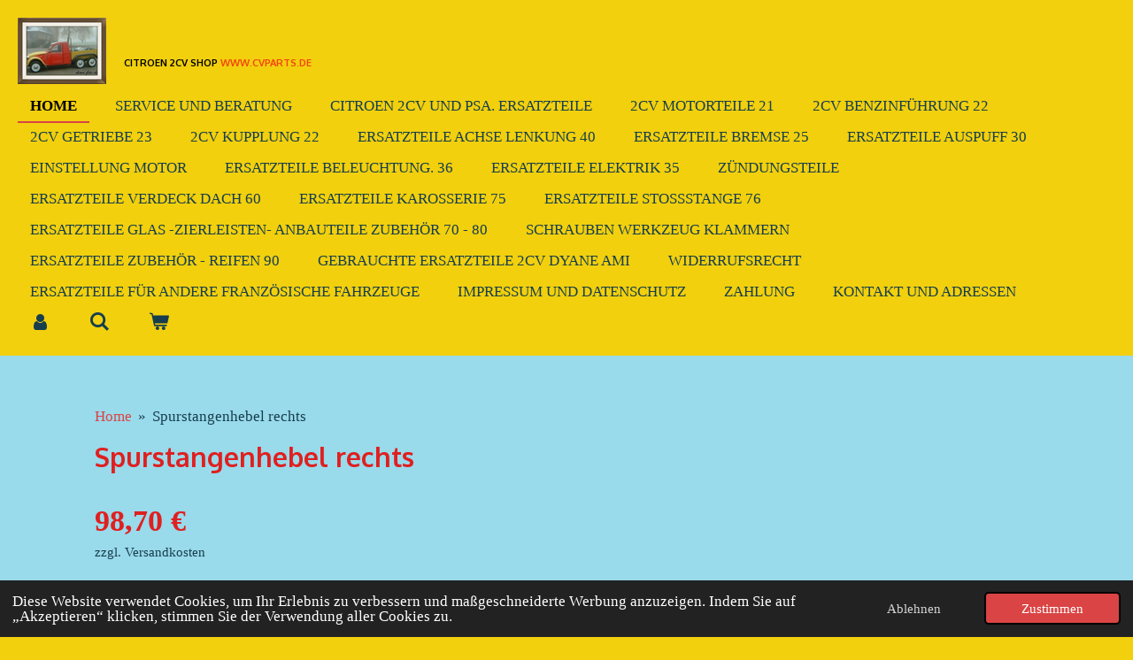

--- FILE ---
content_type: text/html; charset=UTF-8
request_url: https://www.cvparts.de/product/6162925/spurstangenhebel-rechts
body_size: 10873
content:
<!DOCTYPE html>
<html lang="de">
    <head>
        <meta http-equiv="Content-Type" content="text/html; charset=utf-8">
        <meta name="viewport" content="width=device-width, initial-scale=1.0, maximum-scale=5.0">
        <meta http-equiv="X-UA-Compatible" content="IE=edge">
        <link rel="canonical" href="https://www.cvparts.de/product/6162925/spurstangenhebel-rechts">
        <link rel="sitemap" type="application/xml" href="https://www.cvparts.de/sitemap.xml">
        <meta property="og:title" content="Spurstangenhebel rechts | 2cv Ersatzteile neu und gebraucht vom entendoktor">
        <meta property="og:url" content="https://www.cvparts.de/product/6162925/spurstangenhebel-rechts">
        <base href="https://www.cvparts.de/">
        <meta name="description" property="og:description" content="Spurstangenteil">
                <script nonce="e7f69edf98c0c91857b31d31b0051df6">
            
            window.JOUWWEB = window.JOUWWEB || {};
            window.JOUWWEB.application = window.JOUWWEB.application || {};
            window.JOUWWEB.application = {"backends":[{"domain":"jouwweb.nl","freeDomain":"jouwweb.site"},{"domain":"webador.com","freeDomain":"webadorsite.com"},{"domain":"webador.de","freeDomain":"webadorsite.com"},{"domain":"webador.fr","freeDomain":"webadorsite.com"},{"domain":"webador.es","freeDomain":"webadorsite.com"},{"domain":"webador.it","freeDomain":"webadorsite.com"},{"domain":"jouwweb.be","freeDomain":"jouwweb.site"},{"domain":"webador.ie","freeDomain":"webadorsite.com"},{"domain":"webador.co.uk","freeDomain":"webadorsite.com"},{"domain":"webador.at","freeDomain":"webadorsite.com"},{"domain":"webador.be","freeDomain":"webadorsite.com"},{"domain":"webador.ch","freeDomain":"webadorsite.com"},{"domain":"webador.ch","freeDomain":"webadorsite.com"},{"domain":"webador.mx","freeDomain":"webadorsite.com"},{"domain":"webador.com","freeDomain":"webadorsite.com"},{"domain":"webador.dk","freeDomain":"webadorsite.com"},{"domain":"webador.se","freeDomain":"webadorsite.com"},{"domain":"webador.no","freeDomain":"webadorsite.com"},{"domain":"webador.fi","freeDomain":"webadorsite.com"},{"domain":"webador.ca","freeDomain":"webadorsite.com"},{"domain":"webador.ca","freeDomain":"webadorsite.com"},{"domain":"webador.pl","freeDomain":"webadorsite.com"},{"domain":"webador.com.au","freeDomain":"webadorsite.com"},{"domain":"webador.nz","freeDomain":"webadorsite.com"}],"editorLocale":"de-DE","editorTimezone":"Europe\/Berlin","editorLanguage":"de","analytics4TrackingId":"G-E6PZPGE4QM","analyticsDimensions":[],"backendDomain":"www.webador.de","backendShortDomain":"webador.de","backendKey":"webador-de","freeWebsiteDomain":"webadorsite.com","noSsl":false,"build":{"reference":"dabeacf"},"linkHostnames":["www.jouwweb.nl","www.webador.com","www.webador.de","www.webador.fr","www.webador.es","www.webador.it","www.jouwweb.be","www.webador.ie","www.webador.co.uk","www.webador.at","www.webador.be","www.webador.ch","fr.webador.ch","www.webador.mx","es.webador.com","www.webador.dk","www.webador.se","www.webador.no","www.webador.fi","www.webador.ca","fr.webador.ca","www.webador.pl","www.webador.com.au","www.webador.nz"],"assetsUrl":"https:\/\/assets.jwwb.nl","loginUrl":"https:\/\/www.webador.de\/anmelden","publishUrl":"https:\/\/www.webador.de\/v2\/website\/2262506\/publish-proxy","adminUserOrIp":false,"pricing":{"plans":{"lite":{"amount":"700","currency":"EUR"},"pro":{"amount":"1200","currency":"EUR"},"business":{"amount":"2400","currency":"EUR"}},"yearlyDiscount":{"price":{"amount":"4800","currency":"EUR"},"ratio":0.17,"percent":"17\u00a0%","discountPrice":{"amount":"4800","currency":"EUR"},"termPricePerMonth":{"amount":"2400","currency":"EUR"},"termPricePerYear":{"amount":"24000","currency":"EUR"}}},"hcUrl":{"add-product-variants":"https:\/\/help.webador.com\/hc\/de\/articles\/29426751649809","basic-vs-advanced-shipping":"https:\/\/help.webador.com\/hc\/de\/articles\/29426731685777","html-in-head":"https:\/\/help.webador.com\/hc\/de\/articles\/29426689990033","link-domain-name":"https:\/\/help.webador.com\/hc\/de\/articles\/29426688803345","optimize-for-mobile":"https:\/\/help.webador.com\/hc\/de\/articles\/29426707033617","seo":"https:\/\/help.webador.com\/hc\/de\/categories\/29387178511377","transfer-domain-name":"https:\/\/help.webador.com\/hc\/de\/articles\/29426715688209","website-not-secure":"https:\/\/help.webador.com\/hc\/de\/articles\/29426706659729"}};
            window.JOUWWEB.brand = {"type":"webador","name":"Webador","domain":"Webador.de","supportEmail":"support@webador.de"};
                    
                window.JOUWWEB = window.JOUWWEB || {};
                window.JOUWWEB.websiteRendering = {"locale":"de-DE","timezone":"Europe\/Berlin","routes":{"api\/upload\/product-field":"\/_api\/upload\/product-field","checkout\/cart":"\/cart","payment":"\/complete-order\/:publicOrderId","payment\/forward":"\/complete-order\/:publicOrderId\/forward","public-order":"\/order\/:publicOrderId","checkout\/authorize":"\/cart\/authorize\/:gateway","wishlist":"\/wishlist"}};
                                                    window.JOUWWEB.website = {"id":2262506,"locale":"de-DE","enabled":true,"title":"2cv Ersatzteile neu und gebraucht vom entendoktor","hasTitle":true,"roleOfLoggedInUser":null,"ownerLocale":"de-DE","plan":"business","freeWebsiteDomain":"webadorsite.com","backendKey":"webador-de","currency":"EUR","defaultLocale":"de-DE","url":"https:\/\/www.cvparts.de\/","homepageSegmentId":8762978,"category":"webshop","isOffline":false,"isPublished":true,"locales":["de-DE"],"allowed":{"ads":false,"credits":true,"externalLinks":true,"slideshow":true,"customDefaultSlideshow":true,"hostedAlbums":true,"moderators":true,"mailboxQuota":10,"statisticsVisitors":true,"statisticsDetailed":true,"statisticsMonths":-1,"favicon":true,"password":true,"freeDomains":0,"freeMailAccounts":1,"canUseLanguages":false,"fileUpload":true,"legacyFontSize":false,"webshop":true,"products":-1,"imageText":false,"search":true,"audioUpload":true,"videoUpload":5000,"allowDangerousForms":false,"allowHtmlCode":true,"mobileBar":true,"sidebar":true,"poll":false,"allowCustomForms":true,"allowBusinessListing":true,"allowCustomAnalytics":true,"allowAccountingLink":true,"digitalProducts":true,"sitemapElement":false},"mobileBar":{"enabled":true,"theme":"light","email":{"active":true,"value":"info@dimei.de"},"location":{"active":true,"value":"am M\u00fchlenhaus 13, W\u00fcrselen"},"phone":{"active":true,"value":"+4924056803699"},"whatsapp":{"active":false},"social":{"active":false,"network":"facebook"}},"webshop":{"enabled":true,"currency":"EUR","taxEnabled":true,"taxInclusive":true,"vatDisclaimerVisible":false,"orderNotice":null,"orderConfirmation":"<p>Vielen Dank f&uuml;r die Bestellung.<\/p>\r\n<p>sollte sich etwas &auml;ndern , informieren Sie uns.<\/p>\r\n<p>Sie bekommen eine Bestellbest&auml;tigung.&nbsp; &nbsp;Danke&nbsp;<\/p>","freeShipping":false,"freeShippingAmount":"150.00","shippingDisclaimerVisible":true,"pickupAllowed":true,"couponAllowed":true,"detailsPageAvailable":true,"socialMediaVisible":false,"termsPage":8763121,"termsPageUrl":"\/impressum-und-datenschutz","extraTerms":null,"pricingVisible":true,"orderButtonVisible":true,"shippingAdvanced":true,"shippingAdvancedBackEnd":true,"soldOutVisible":true,"backInStockNotificationEnabled":false,"canAddProducts":true,"nextOrderNumber":569,"allowedServicePoints":[],"sendcloudConfigured":false,"sendcloudFallbackPublicKey":"a3d50033a59b4a598f1d7ce7e72aafdf","taxExemptionAllowed":true,"invoiceComment":null,"emptyCartVisible":true,"minimumOrderPrice":null,"productNumbersEnabled":true,"wishlistEnabled":true,"hideTaxOnCart":false},"isTreatedAsWebshop":true};                            window.JOUWWEB.cart = {"products":[],"coupon":null,"shippingCountryCode":null,"shippingChoice":null,"breakdown":[]};                            window.JOUWWEB.scripts = ["website-rendering\/webshop"];                        window.parent.JOUWWEB.colorPalette = window.JOUWWEB.colorPalette;
        </script>
                <title>Spurstangenhebel rechts | 2cv Ersatzteile neu und gebraucht vom entendoktor</title>
                                            <link href="https://primary.jwwb.nl/public/n/e/h/temp-cbmwtqaublreggkloypd/touch-icon-iphone.png?bust=1727952825" rel="apple-touch-icon" sizes="60x60">                                                <link href="https://primary.jwwb.nl/public/n/e/h/temp-cbmwtqaublreggkloypd/touch-icon-ipad.png?bust=1727952825" rel="apple-touch-icon" sizes="76x76">                                                <link href="https://primary.jwwb.nl/public/n/e/h/temp-cbmwtqaublreggkloypd/touch-icon-iphone-retina.png?bust=1727952825" rel="apple-touch-icon" sizes="120x120">                                                <link href="https://primary.jwwb.nl/public/n/e/h/temp-cbmwtqaublreggkloypd/touch-icon-ipad-retina.png?bust=1727952825" rel="apple-touch-icon" sizes="152x152">                                                <link href="https://primary.jwwb.nl/public/n/e/h/temp-cbmwtqaublreggkloypd/favicon.png?bust=1727952825" rel="shortcut icon">                                                <link href="https://primary.jwwb.nl/public/n/e/h/temp-cbmwtqaublreggkloypd/favicon.png?bust=1727952825" rel="icon">                                                        <meta name="twitter:card" content="summary">
                                                    <script src="https://www.google.com/recaptcha/enterprise.js?hl=de&amp;render=explicit" nonce="e7f69edf98c0c91857b31d31b0051df6" data-turbo-track="reload"></script>
<script src="https://plausible.io/js/script.manual.js" nonce="e7f69edf98c0c91857b31d31b0051df6" data-turbo-track="reload" defer data-domain="shard6.jouwweb.nl"></script>
<link rel="stylesheet" type="text/css" href="https://gfonts.jwwb.nl/css?display=fallback&amp;family=Oxygen%3A400%2C700%2C400italic%2C700italic" nonce="e7f69edf98c0c91857b31d31b0051df6" data-turbo-track="dynamic">
<script src="https://assets.jwwb.nl/assets/build/website-rendering/de-DE.js?bust=bebfc15ff0c7ef191570" nonce="e7f69edf98c0c91857b31d31b0051df6" data-turbo-track="reload" defer></script>
<script src="https://assets.jwwb.nl/assets/website-rendering/runtime.cee983c75391f900fb05.js?bust=4ce5de21b577bc4120dd" nonce="e7f69edf98c0c91857b31d31b0051df6" data-turbo-track="reload" defer></script>
<script src="https://assets.jwwb.nl/assets/website-rendering/812.881ee67943804724d5af.js?bust=78ab7ad7d6392c42d317" nonce="e7f69edf98c0c91857b31d31b0051df6" data-turbo-track="reload" defer></script>
<script src="https://assets.jwwb.nl/assets/website-rendering/main.5cc2a9179e0462270809.js?bust=47fa63093185ee0400ae" nonce="e7f69edf98c0c91857b31d31b0051df6" data-turbo-track="reload" defer></script>
<link rel="preload" href="https://assets.jwwb.nl/assets/website-rendering/styles.c611799110a447e67981.css?bust=226f06dc4f39cd5a64cc" as="style">
<link rel="preload" href="https://assets.jwwb.nl/assets/website-rendering/fonts/icons-website-rendering/font/website-rendering.woff2?bust=bd2797014f9452dadc8e" as="font" crossorigin>
<link rel="preconnect" href="https://gfonts.jwwb.nl">
<link rel="stylesheet" type="text/css" href="https://assets.jwwb.nl/assets/website-rendering/styles.c611799110a447e67981.css?bust=226f06dc4f39cd5a64cc" nonce="e7f69edf98c0c91857b31d31b0051df6" data-turbo-track="dynamic">
<link rel="preconnect" href="https://assets.jwwb.nl">
<link rel="stylesheet" type="text/css" href="https://primary.jwwb.nl/public/n/e/h/temp-cbmwtqaublreggkloypd/style.css?bust=1768824055" nonce="e7f69edf98c0c91857b31d31b0051df6" data-turbo-track="dynamic">    </head>
    <body
        id="top"
        class="jw-is-no-slideshow jw-header-is-image-text jw-is-segment-product jw-is-frontend jw-is-no-sidebar jw-is-no-messagebar jw-is-no-touch-device jw-is-no-mobile"
                                    data-jouwweb-page="6162925"
                                                data-jouwweb-segment-id="6162925"
                                                data-jouwweb-segment-type="product"
                                                data-template-threshold="960"
                                                data-template-name="business-banner&#x7C;business-shop"
                            itemscope
        itemtype="https://schema.org/Product"
    >
                                    <meta itemprop="url" content="https://www.cvparts.de/product/6162925/spurstangenhebel-rechts">
        <a href="#main-content" class="jw-skip-link">
            Zum Hauptinhalt springen        </a>
        <div class="jw-background"></div>
        <div class="jw-body">
            <div class="jw-mobile-menu jw-mobile-is-text js-mobile-menu">
            <button
            type="button"
            class="jw-mobile-menu__button jw-mobile-toggle"
            aria-label="Menü anzeigen"
        >
            <span class="jw-icon-burger"></span>
        </button>
        <div class="jw-mobile-header jw-mobile-header--image-text">
        <a            class="jw-mobile-header-content"
                            href="/"
                        >
                            <img class="jw-mobile-logo jw-mobile-logo--square" src="https://primary.jwwb.nl/public/n/e/h/temp-cbmwtqaublreggkloypd/877xze/image-10.png?enable-io=true&amp;enable=upscale&amp;height=70" srcset="https://primary.jwwb.nl/public/n/e/h/temp-cbmwtqaublreggkloypd/877xze/image-10.png?enable-io=true&amp;enable=upscale&amp;height=70 1x, https://primary.jwwb.nl/public/n/e/h/temp-cbmwtqaublreggkloypd/877xze/image-10.png?enable-io=true&amp;enable=upscale&amp;height=140&amp;quality=70 2x" alt="2cv Ersatzteile neu und gebraucht vom entendoktor" title="2cv Ersatzteile neu und gebraucht vom entendoktor">                                        <div class="jw-mobile-text">
                    <span style="display: inline-block; font-size: 30px;"><span style="display: inline-block; font-size: 30px;"> <span style="display: inline-block; font-size: 16px;"><span style="display: inline-block; font-size: 16px;"> <span style="font-size: 70%;">Citroen 2cv Shop </span><span style="font-size: 70%; color: #3e2f9d;"><span style="color: #f34411;"> www.cvparts.de </span></span> </span></span> </span></span>                </div>
                    </a>
    </div>

        <a
        href="/cart"
        class="jw-mobile-menu__button jw-mobile-header-cart"
        aria-label="Warenkorb ansehen"
    >
        <span class="jw-icon-badge-wrapper">
            <span class="website-rendering-icon-basket" aria-hidden="true"></span>
            <span class="jw-icon-badge hidden" aria-hidden="true"></span>
        </span>
    </a>
    
    </div>
    <div class="jw-mobile-menu-search jw-mobile-menu-search--hidden">
        <form
            action="/search"
            method="get"
            class="jw-mobile-menu-search__box"
        >
            <input
                type="text"
                name="q"
                value=""
                placeholder="Suche..."
                class="jw-mobile-menu-search__input"
                aria-label="Suche"
            >
            <button type="submit" class="jw-btn jw-btn--style-flat jw-mobile-menu-search__button" aria-label="Suche">
                <span class="website-rendering-icon-search" aria-hidden="true"></span>
            </button>
            <button type="button" class="jw-btn jw-btn--style-flat jw-mobile-menu-search__button js-cancel-search" aria-label="Suche abbrechen">
                <span class="website-rendering-icon-cancel" aria-hidden="true"></span>
            </button>
        </form>
    </div>
            <script nonce="e7f69edf98c0c91857b31d31b0051df6">
    JOUWWEB.templateConfig = {
        header: {
            mobileSelector: '.jw-mobile-menu',
            updatePusher: function (headerHeight, state) {
                $('.jw-menu-clone').css('top', headerHeight);
            },
        },
    };
</script>
<header class="header-wrap js-topbar-content-container">
    <div class="header">
        <div class="jw-header-logo">
            <div
    id="jw-header-image-container"
    class="jw-header jw-header-image jw-header-image-toggle"
    style="flex-basis: 100px; max-width: 100px; flex-shrink: 1;"
>
            <a href="/">
        <img id="jw-header-image" data-image-id="72212038" srcset="https://primary.jwwb.nl/public/n/e/h/temp-cbmwtqaublreggkloypd/877xze/image-10.png?enable-io=true&amp;width=100 100w, https://primary.jwwb.nl/public/n/e/h/temp-cbmwtqaublreggkloypd/877xze/image-10.png?enable-io=true&amp;width=200 200w" class="jw-header-image" title="2cv Ersatzteile neu und gebraucht vom entendoktor" style="max-height: 80px;" sizes="100px" width="100" height="75" intrinsicsize="100.00 x 75.00" alt="2cv Ersatzteile neu und gebraucht vom entendoktor">                </a>
    </div>
        <div
    class="jw-header jw-header-title-container jw-header-text jw-header-text-toggle"
    data-stylable="true"
>
    <a        id="jw-header-title"
        class="jw-header-title"
                    href="/"
            >
        <span style="display: inline-block; font-size: 30px;"><span style="display: inline-block; font-size: 30px;"> <span style="display: inline-block; font-size: 16px;"><span style="display: inline-block; font-size: 16px;"> <span style="font-size: 70%;">Citroen 2cv Shop </span><span style="font-size: 70%; color: #3e2f9d;"><span style="color: #f34411;"> www.cvparts.de </span></span> </span></span> </span></span>    </a>
</div>
</div>
    </div>
    <nav class="menu jw-menu-copy">
        <ul
    id="jw-menu"
    class="jw-menu jw-menu-horizontal"
            >
            <li
    class="jw-menu-item jw-menu-is-active"
>
        <a        class="jw-menu-link js-active-menu-item"
        href="/"                                            data-page-link-id="8762978"
                            >
                <span class="">
            Home        </span>
            </a>
                </li>
            <li
    class="jw-menu-item"
>
        <a        class="jw-menu-link"
        href="/service-und-beratung"                                            data-page-link-id="29019998"
                            >
                <span class="">
            Service und Beratung        </span>
            </a>
                </li>
            <li
    class="jw-menu-item"
>
        <a        class="jw-menu-link"
        href="/citroen-2cv-und-psa-ersatzteile"                                            data-page-link-id="8763054"
                            >
                <span class="">
            Citroen 2cv und PSA.  Ersatzteile        </span>
            </a>
                </li>
            <li
    class="jw-menu-item"
>
        <a        class="jw-menu-link"
        href="/2cv-motorteile-21"                                            data-page-link-id="8763078"
                            >
                <span class="">
            2cv Motorteile 21        </span>
            </a>
                </li>
            <li
    class="jw-menu-item"
>
        <a        class="jw-menu-link"
        href="/2cv-benzinfuehrung-22"                                            data-page-link-id="8783691"
                            >
                <span class="">
            2cv  Benzinführung 22        </span>
            </a>
                </li>
            <li
    class="jw-menu-item"
>
        <a        class="jw-menu-link"
        href="/2cv-getriebe-23"                                            data-page-link-id="8763088"
                            >
                <span class="">
            2cv Getriebe 23        </span>
            </a>
                </li>
            <li
    class="jw-menu-item"
>
        <a        class="jw-menu-link"
        href="/2cv-kupplung-22"                                            data-page-link-id="28516043"
                            >
                <span class="">
            2cv Kupplung 22        </span>
            </a>
                </li>
            <li
    class="jw-menu-item"
>
        <a        class="jw-menu-link"
        href="/ersatzteile-achse-lenkung-40"                                            data-page-link-id="8763083"
                            >
                <span class="">
            Ersatzteile  Achse Lenkung 40        </span>
            </a>
                </li>
            <li
    class="jw-menu-item"
>
        <a        class="jw-menu-link"
        href="/ersatzteile-bremse-25"                                            data-page-link-id="8763081"
                            >
                <span class="">
            Ersatzteile Bremse 25        </span>
            </a>
                </li>
            <li
    class="jw-menu-item"
>
        <a        class="jw-menu-link"
        href="/ersatzteile-auspuff-30"                                            data-page-link-id="8765595"
                            >
                <span class="">
            Ersatzteile AUSPUFF 30        </span>
            </a>
                </li>
            <li
    class="jw-menu-item"
>
        <a        class="jw-menu-link"
        href="/einstellung-motor"                                            data-page-link-id="8763074"
                            >
                <span class="">
            Einstellung Motor        </span>
            </a>
                </li>
            <li
    class="jw-menu-item"
>
        <a        class="jw-menu-link"
        href="/ersatzteile-beleuchtung-36"                                            data-page-link-id="19147319"
                            >
                <span class="">
            Ersatzteile Beleuchtung. 36        </span>
            </a>
                </li>
            <li
    class="jw-menu-item"
>
        <a        class="jw-menu-link"
        href="/ersatzteile-elektrik-35"                                            data-page-link-id="8763095"
                            >
                <span class="">
            Ersatzteile  Elektrik 35        </span>
            </a>
                </li>
            <li
    class="jw-menu-item"
>
        <a        class="jw-menu-link"
        href="/zuendungsteile"                                            data-page-link-id="27363002"
                            >
                <span class="">
            Zündungsteile        </span>
            </a>
                </li>
            <li
    class="jw-menu-item"
>
        <a        class="jw-menu-link"
        href="/ersatzteile-verdeck-dach-60"                                            data-page-link-id="23535779"
                            >
                <span class="">
            Ersatzteile Verdeck Dach   60        </span>
            </a>
                </li>
            <li
    class="jw-menu-item"
>
        <a        class="jw-menu-link"
        href="/ersatzteile-karosserie-75"                                            data-page-link-id="8763085"
                            >
                <span class="">
            Ersatzteile Karosserie 75        </span>
            </a>
                </li>
            <li
    class="jw-menu-item"
>
        <a        class="jw-menu-link"
        href="/ersatzteile-stossstange-76"                                            data-page-link-id="23552201"
                            >
                <span class="">
            Ersatzteile Stoßstange 76        </span>
            </a>
                </li>
            <li
    class="jw-menu-item"
>
        <a        class="jw-menu-link"
        href="/ersatzteile-glas-zierleisten-anbauteile-zubehoer-70-80"                                            data-page-link-id="8763089"
                            >
                <span class="">
            Ersatzteile  Glas -Zierleisten- Anbauteile Zubehör 70 - 80        </span>
            </a>
                </li>
            <li
    class="jw-menu-item"
>
        <a        class="jw-menu-link"
        href="/schrauben-werkzeug-klammern"                                            data-page-link-id="8763092"
                            >
                <span class="">
            Schrauben Werkzeug Klammern        </span>
            </a>
                </li>
            <li
    class="jw-menu-item"
>
        <a        class="jw-menu-link"
        href="/ersatzteile-zubehoer-reifen-90"                                            data-page-link-id="8763091"
                            >
                <span class="">
            Ersatzteile Zubehör - Reifen  90        </span>
            </a>
                </li>
            <li
    class="jw-menu-item"
>
        <a        class="jw-menu-link"
        href="/gebrauchte-ersatzteile-2cv-dyane-ami"                                            data-page-link-id="8763690"
                            >
                <span class="">
            Gebrauchte  Ersatzteile 2cv Dyane Ami        </span>
            </a>
                </li>
            <li
    class="jw-menu-item"
>
        <a        class="jw-menu-link"
        href="/widerrufsrecht"                                            data-page-link-id="8793469"
                            >
                <span class="">
            Widerrufsrecht        </span>
            </a>
                </li>
            <li
    class="jw-menu-item"
>
        <a        class="jw-menu-link"
        href="/ersatzteile-fuer-andere-franzoesische-fahrzeuge"                                            data-page-link-id="8763184"
                            >
                <span class="">
            Ersatzteile für andere französische  Fahrzeuge        </span>
            </a>
                </li>
            <li
    class="jw-menu-item"
>
        <a        class="jw-menu-link"
        href="/impressum-und-datenschutz"                                            data-page-link-id="8763121"
                            >
                <span class="">
            Impressum und Datenschutz        </span>
            </a>
                </li>
            <li
    class="jw-menu-item"
>
        <a        class="jw-menu-link"
        href="/zahlung"                                            data-page-link-id="8829105"
                            >
                <span class="">
            Zahlung        </span>
            </a>
                </li>
            <li
    class="jw-menu-item"
>
        <a        class="jw-menu-link"
        href="/kontakt-und-adressen"                                            data-page-link-id="8763153"
                            >
                <span class="">
            Kontakt und Adressen        </span>
            </a>
                </li>
            <li
    class="jw-menu-item"
>
        <a        class="jw-menu-link jw-menu-link--icon"
        href="/account"                                                            title="Konto"
            >
                                <span class="website-rendering-icon-user"></span>
                            <span class="hidden-desktop-horizontal-menu">
            Konto        </span>
            </a>
                </li>
            <li
    class="jw-menu-item jw-menu-search-item"
>
        <button        class="jw-menu-link jw-menu-link--icon jw-text-button"
                                                                    title="Suche"
            >
                                <span class="website-rendering-icon-search"></span>
                            <span class="hidden-desktop-horizontal-menu">
            Suche        </span>
            </button>
                
            <div class="jw-popover-container jw-popover-container--inline is-hidden">
                <div class="jw-popover-backdrop"></div>
                <div class="jw-popover">
                    <div class="jw-popover__arrow"></div>
                    <div class="jw-popover__content jw-section-white">
                        <form  class="jw-search" action="/search" method="get">
                            
                            <input class="jw-search__input" type="text" name="q" value="" placeholder="Suche..." aria-label="Suche" >
                            <button class="jw-search__submit" type="submit" aria-label="Suche">
                                <span class="website-rendering-icon-search" aria-hidden="true"></span>
                            </button>
                        </form>
                    </div>
                </div>
            </div>
                        </li>
            <li
    class="jw-menu-item jw-menu-wishlist-item js-menu-wishlist-item jw-menu-wishlist-item--hidden"
>
        <a        class="jw-menu-link jw-menu-link--icon"
        href="/wishlist"                                                            title="Wunschliste"
            >
                                    <span class="jw-icon-badge-wrapper">
                        <span class="website-rendering-icon-heart"></span>
                                            <span class="jw-icon-badge hidden">
                    0                </span>
                            <span class="hidden-desktop-horizontal-menu">
            Wunschliste        </span>
            </a>
                </li>
            <li
    class="jw-menu-item js-menu-cart-item "
>
        <a        class="jw-menu-link jw-menu-link--icon"
        href="/cart"                                                            title="Warenkorb"
            >
                                    <span class="jw-icon-badge-wrapper">
                        <span class="website-rendering-icon-basket"></span>
                                            <span class="jw-icon-badge hidden">
                    0                </span>
                            <span class="hidden-desktop-horizontal-menu">
            Warenkorb        </span>
            </a>
                </li>
    
    </ul>

    <script nonce="e7f69edf98c0c91857b31d31b0051df6" id="jw-mobile-menu-template" type="text/template">
        <ul id="jw-menu" class="jw-menu jw-menu-horizontal jw-menu-spacing--mobile-bar">
                            <li
    class="jw-menu-item jw-menu-search-item"
>
                
                 <li class="jw-menu-item jw-mobile-menu-search-item">
                    <form class="jw-search" action="/search" method="get">
                        <input class="jw-search__input" type="text" name="q" value="" placeholder="Suche..." aria-label="Suche">
                        <button class="jw-search__submit" type="submit" aria-label="Suche">
                            <span class="website-rendering-icon-search" aria-hidden="true"></span>
                        </button>
                    </form>
                </li>
                        </li>
                            <li
    class="jw-menu-item jw-menu-is-active"
>
        <a        class="jw-menu-link js-active-menu-item"
        href="/"                                            data-page-link-id="8762978"
                            >
                <span class="">
            Home        </span>
            </a>
                </li>
                            <li
    class="jw-menu-item"
>
        <a        class="jw-menu-link"
        href="/service-und-beratung"                                            data-page-link-id="29019998"
                            >
                <span class="">
            Service und Beratung        </span>
            </a>
                </li>
                            <li
    class="jw-menu-item"
>
        <a        class="jw-menu-link"
        href="/citroen-2cv-und-psa-ersatzteile"                                            data-page-link-id="8763054"
                            >
                <span class="">
            Citroen 2cv und PSA.  Ersatzteile        </span>
            </a>
                </li>
                            <li
    class="jw-menu-item"
>
        <a        class="jw-menu-link"
        href="/2cv-motorteile-21"                                            data-page-link-id="8763078"
                            >
                <span class="">
            2cv Motorteile 21        </span>
            </a>
                </li>
                            <li
    class="jw-menu-item"
>
        <a        class="jw-menu-link"
        href="/2cv-benzinfuehrung-22"                                            data-page-link-id="8783691"
                            >
                <span class="">
            2cv  Benzinführung 22        </span>
            </a>
                </li>
                            <li
    class="jw-menu-item"
>
        <a        class="jw-menu-link"
        href="/2cv-getriebe-23"                                            data-page-link-id="8763088"
                            >
                <span class="">
            2cv Getriebe 23        </span>
            </a>
                </li>
                            <li
    class="jw-menu-item"
>
        <a        class="jw-menu-link"
        href="/2cv-kupplung-22"                                            data-page-link-id="28516043"
                            >
                <span class="">
            2cv Kupplung 22        </span>
            </a>
                </li>
                            <li
    class="jw-menu-item"
>
        <a        class="jw-menu-link"
        href="/ersatzteile-achse-lenkung-40"                                            data-page-link-id="8763083"
                            >
                <span class="">
            Ersatzteile  Achse Lenkung 40        </span>
            </a>
                </li>
                            <li
    class="jw-menu-item"
>
        <a        class="jw-menu-link"
        href="/ersatzteile-bremse-25"                                            data-page-link-id="8763081"
                            >
                <span class="">
            Ersatzteile Bremse 25        </span>
            </a>
                </li>
                            <li
    class="jw-menu-item"
>
        <a        class="jw-menu-link"
        href="/ersatzteile-auspuff-30"                                            data-page-link-id="8765595"
                            >
                <span class="">
            Ersatzteile AUSPUFF 30        </span>
            </a>
                </li>
                            <li
    class="jw-menu-item"
>
        <a        class="jw-menu-link"
        href="/einstellung-motor"                                            data-page-link-id="8763074"
                            >
                <span class="">
            Einstellung Motor        </span>
            </a>
                </li>
                            <li
    class="jw-menu-item"
>
        <a        class="jw-menu-link"
        href="/ersatzteile-beleuchtung-36"                                            data-page-link-id="19147319"
                            >
                <span class="">
            Ersatzteile Beleuchtung. 36        </span>
            </a>
                </li>
                            <li
    class="jw-menu-item"
>
        <a        class="jw-menu-link"
        href="/ersatzteile-elektrik-35"                                            data-page-link-id="8763095"
                            >
                <span class="">
            Ersatzteile  Elektrik 35        </span>
            </a>
                </li>
                            <li
    class="jw-menu-item"
>
        <a        class="jw-menu-link"
        href="/zuendungsteile"                                            data-page-link-id="27363002"
                            >
                <span class="">
            Zündungsteile        </span>
            </a>
                </li>
                            <li
    class="jw-menu-item"
>
        <a        class="jw-menu-link"
        href="/ersatzteile-verdeck-dach-60"                                            data-page-link-id="23535779"
                            >
                <span class="">
            Ersatzteile Verdeck Dach   60        </span>
            </a>
                </li>
                            <li
    class="jw-menu-item"
>
        <a        class="jw-menu-link"
        href="/ersatzteile-karosserie-75"                                            data-page-link-id="8763085"
                            >
                <span class="">
            Ersatzteile Karosserie 75        </span>
            </a>
                </li>
                            <li
    class="jw-menu-item"
>
        <a        class="jw-menu-link"
        href="/ersatzteile-stossstange-76"                                            data-page-link-id="23552201"
                            >
                <span class="">
            Ersatzteile Stoßstange 76        </span>
            </a>
                </li>
                            <li
    class="jw-menu-item"
>
        <a        class="jw-menu-link"
        href="/ersatzteile-glas-zierleisten-anbauteile-zubehoer-70-80"                                            data-page-link-id="8763089"
                            >
                <span class="">
            Ersatzteile  Glas -Zierleisten- Anbauteile Zubehör 70 - 80        </span>
            </a>
                </li>
                            <li
    class="jw-menu-item"
>
        <a        class="jw-menu-link"
        href="/schrauben-werkzeug-klammern"                                            data-page-link-id="8763092"
                            >
                <span class="">
            Schrauben Werkzeug Klammern        </span>
            </a>
                </li>
                            <li
    class="jw-menu-item"
>
        <a        class="jw-menu-link"
        href="/ersatzteile-zubehoer-reifen-90"                                            data-page-link-id="8763091"
                            >
                <span class="">
            Ersatzteile Zubehör - Reifen  90        </span>
            </a>
                </li>
                            <li
    class="jw-menu-item"
>
        <a        class="jw-menu-link"
        href="/gebrauchte-ersatzteile-2cv-dyane-ami"                                            data-page-link-id="8763690"
                            >
                <span class="">
            Gebrauchte  Ersatzteile 2cv Dyane Ami        </span>
            </a>
                </li>
                            <li
    class="jw-menu-item"
>
        <a        class="jw-menu-link"
        href="/widerrufsrecht"                                            data-page-link-id="8793469"
                            >
                <span class="">
            Widerrufsrecht        </span>
            </a>
                </li>
                            <li
    class="jw-menu-item"
>
        <a        class="jw-menu-link"
        href="/ersatzteile-fuer-andere-franzoesische-fahrzeuge"                                            data-page-link-id="8763184"
                            >
                <span class="">
            Ersatzteile für andere französische  Fahrzeuge        </span>
            </a>
                </li>
                            <li
    class="jw-menu-item"
>
        <a        class="jw-menu-link"
        href="/impressum-und-datenschutz"                                            data-page-link-id="8763121"
                            >
                <span class="">
            Impressum und Datenschutz        </span>
            </a>
                </li>
                            <li
    class="jw-menu-item"
>
        <a        class="jw-menu-link"
        href="/zahlung"                                            data-page-link-id="8829105"
                            >
                <span class="">
            Zahlung        </span>
            </a>
                </li>
                            <li
    class="jw-menu-item"
>
        <a        class="jw-menu-link"
        href="/kontakt-und-adressen"                                            data-page-link-id="8763153"
                            >
                <span class="">
            Kontakt und Adressen        </span>
            </a>
                </li>
                            <li
    class="jw-menu-item"
>
        <a        class="jw-menu-link jw-menu-link--icon"
        href="/account"                                                            title="Konto"
            >
                                <span class="website-rendering-icon-user"></span>
                            <span class="hidden-desktop-horizontal-menu">
            Konto        </span>
            </a>
                </li>
                            <li
    class="jw-menu-item jw-menu-wishlist-item js-menu-wishlist-item jw-menu-wishlist-item--hidden"
>
        <a        class="jw-menu-link jw-menu-link--icon"
        href="/wishlist"                                                            title="Wunschliste"
            >
                                    <span class="jw-icon-badge-wrapper">
                        <span class="website-rendering-icon-heart"></span>
                                            <span class="jw-icon-badge hidden">
                    0                </span>
                            <span class="hidden-desktop-horizontal-menu">
            Wunschliste        </span>
            </a>
                </li>
            
                    </ul>
    </script>
    </nav>
</header>
<div class="main-content">
    
<main id="main-content" class="block-content">
    <div data-section-name="content" class="jw-section jw-section-content jw-responsive">
        <div class="jw-strip jw-strip--default jw-strip--style-color jw-strip--primary jw-strip--color-default jw-strip--padding-start"><div class="jw-strip__content-container"><div class="jw-strip__content jw-responsive">    
                        <nav class="jw-breadcrumbs" aria-label="Navigationspfad"><ol><li><a href="/" class="jw-breadcrumbs__link">Home</a></li><li><span class="jw-breadcrumbs__separator" aria-hidden="true">&raquo;</span><a href="/product/6162925/spurstangenhebel-rechts" class="jw-breadcrumbs__link jw-breadcrumbs__link--current" aria-current="page">Spurstangenhebel rechts</a></li></ol></nav>    <div
        class="product-page js-product-container product-page--no-images"
        data-webshop-product="&#x7B;&quot;id&quot;&#x3A;6162925,&quot;title&quot;&#x3A;&quot;Spurstangenhebel&#x20;rechts&quot;,&quot;url&quot;&#x3A;&quot;&#x5C;&#x2F;product&#x5C;&#x2F;6162925&#x5C;&#x2F;spurstangenhebel-rechts&quot;,&quot;variants&quot;&#x3A;&#x5B;&#x7B;&quot;id&quot;&#x3A;20927691,&quot;stock&quot;&#x3A;1,&quot;limited&quot;&#x3A;true,&quot;propertyValueIds&quot;&#x3A;&#x5B;&#x5D;,&quot;productNumber&quot;&#x3A;&quot;140182&quot;&#x7D;&#x5D;&#x7D;"
        data-is-detail-view="1"
    >
                <div class="product-page__top">
            <h1 class="product-page__heading" itemprop="name">
                Spurstangenhebel rechts            </h1>
                                        <meta itemprop="productID" content="140182">
                    </div>
                <div class="product-page__container">
            <div itemprop="offers" itemscope itemtype="https://schema.org/Offer">
                                <meta itemprop="availability" content="https://schema.org/InStock">
                                                        <meta itemprop="price" content="98.70">
                    <meta itemprop="priceCurrency" content="EUR">
                    <div class="product-page__price-container">
                        <div class="product__price js-product-container__price">
                            <span class="product__price__price">98,70 €</span>
    <div class="product__price-disclaimer">
                                                zzgl. Versandkosten                        </div>
                        </div>
                        <div class="product__free-shipping-motivator js-product-container__free-shipping-motivator"></div>
                    </div>
                                            <meta itemprop="sku" content="140182">
                        <meta itemprop="gtin" content="140182">
                                                </div>
                                    <div class="product-page__button-container">
                                <button
    type="button"
    class="jw-btn product__add-to-cart js-product-container__button jw-btn--size-medium"
    title="In&#x20;den&#x20;Warenkorb"
        >
    <span>In den Warenkorb</span>
</button>
                
<button
    type="button"
    class="jw-btn jw-btn--icon-only product__add-to-wishlist js-product-container__wishlist-button jw-btn--size-medium"
    title="Zur&#x20;Wunschliste&#x20;hinzuf&#xFC;gen"
    aria-label="Zur&#x20;Wunschliste&#x20;hinzuf&#xFC;gen"
    >
    <span>
        <i class="js-product-container__add-to-wishlist_icon website-rendering-icon-heart-empty" aria-hidden="true"></i>
    </span>
</button>
            </div>
            <div class="product-page__button-notice hidden js-product-container__button-notice"></div>
                            <div class="product-page__number-container js-product-container__number-container">
                    <span class="product-page__number-label">Artikelnummer:</span>
                    <span class="product-page__number js-product-container__number">
                        140182                    </span>
                </div>
            
                                            </div>
    </div>

    </div></div></div>
<div class="product-page__content">
    <div
    id="jw-element-144526614"
    data-jw-element-id="144526614"
        class="jw-tree-node jw-element jw-strip-root jw-tree-container jw-responsive jw-node-is-first-child jw-node-is-last-child"
>
    <div
    id="jw-element-351131347"
    data-jw-element-id="351131347"
        class="jw-tree-node jw-element jw-strip jw-tree-container jw-tree-container--empty jw-responsive jw-strip--default jw-strip--style-color jw-strip--color-default jw-strip--padding-both jw-node-is-first-child jw-strip--primary jw-node-is-last-child"
>
    <div class="jw-strip__content-container"><div class="jw-strip__content jw-responsive"></div></div></div></div></div>
            </div>
</main>
    </div>
<footer class="block-footer">
    <div
        data-section-name="footer"
        class="jw-section jw-section-footer jw-responsive"
    >
                <div class="jw-strip jw-strip--default jw-strip--style-color jw-strip--primary jw-strip--color-default jw-strip--padding-both"><div class="jw-strip__content-container"><div class="jw-strip__content jw-responsive">            <div
    id="jw-element-211659626"
    data-jw-element-id="211659626"
        class="jw-tree-node jw-element jw-simple-root jw-tree-container jw-responsive jw-node-is-first-child jw-node-is-last-child"
>
    <div
    id="jw-element-398107702"
    data-jw-element-id="398107702"
        class="jw-tree-node jw-element jw-contact-form jw-node-is-first-child jw-node-is-last-child"
>
                <form method="POST" class="jw-form-container jw-form-horizontal">                                    
                <div class="jw-element-form-group"><label for="jwFormGexdRN_dynamic-form-3007350-10534888" class="jw-element-form-label">Name *</label><div class="jw-element-form-content"><input type="text" name="dynamic-form-3007350-10534888" required="required" id="jwFormGexdRN_dynamic-form-3007350-10534888" class="form-control&#x20;jw-element-form-input-text" value=""></div></div>                                                
                <div class="jw-element-form-group"><label for="jwFormeBWa9v_dynamic-form-3007350-10534889" class="jw-element-form-label">E-Mail-Adresse *</label><div class="jw-element-form-content"><input type="email" name="dynamic-form-3007350-10534889" required="required" id="jwFormeBWa9v_dynamic-form-3007350-10534889" class="form-control&#x20;jw-element-form-input-text" value=""></div></div>                                                
                <div class="jw-element-form-group"><label for="jwForm56VBYA_dynamic-form-3007350-10534890" class="jw-element-form-label">Nachricht *</label><div class="jw-element-form-content"><textarea name="dynamic-form-3007350-10534890" required="required" id="jwForm56VBYA_dynamic-form-3007350-10534890" class="form-control&#x20;jw-element-form-input-text"></textarea></div></div>                                    <div class="hidden"><label for="jwFormePcbgm_captcha" class="jw-element-form-label">Dieses Feld leer lassen</label><div class="jw-element-form-content"><input type="text" name="captcha" id="jwFormePcbgm_captcha" class="form-control&#x20;jw-element-form-input-text" value=""></div></div>        <input type="hidden" name="csrf_3007350" id="jwFormyFZojE_csrf_3007350" value="Xr3mxsn7g99jgXKw">                                        <input type="hidden" name="captcha-response" data-sitekey="6Lf2k5ApAAAAAHnwq8755XMiirIOTY2Cw_UdHdfa" data-action="CONTACT" id="jwFormuXrzLW_captcha-response" value="">        <div
            class="jw-element-form-group captcha-form-group hidden"
            data-jw-controller="website--form--lazy-captcha-group"        >
            <div class="jw-element-form-content">
                <div class="captcha-widget" data-jw-controller="common--form--captcha-checkbox" data-common--form--captcha-checkbox-action-value="CONTACT" data-common--form--captcha-checkbox-sitekey-value="6Lf2k5ApAAAAAHnwq8755XMiirIOTY2Cw_UdHdfa"></div>                            </div>
        </div>
            <div class="jw-element-form-group">
                                        <div class="jw-element-form-content">
                    <button
                        type="submit"
                        class="jw-btn jw-btn--size-small"
                        name="submit"
                    >
                        <span class="jw-btn-caption">Formular absenden</span>
                    </button>
                </div>
                    </div>
    </form></div></div>                            <div class="jw-credits clear">
                    <div class="jw-credits-owner">
                        <div id="jw-footer-text">
                            <div class="jw-footer-text-content">
                                <span style="font-size: 120%;">&copy;&nbsp; dimei-world&nbsp; &nbsp; &nbsp; Vivid Banking S.A.&nbsp; &nbsp; &nbsp; &nbsp; &nbsp; &nbsp; &nbsp; &nbsp; &nbsp; &nbsp; &nbsp;Iban &nbsp;&nbsp;</span><span>DE28&nbsp; 20220800 0027722848&nbsp; &nbsp; &nbsp; &nbsp; &nbsp;&nbsp;</span>dimei - world.&nbsp; &nbsp; &nbsp; <span style="font-size: 120%;">Tel.&nbsp; &nbsp;O2405 6803699&nbsp;</span>                            </div>
                        </div>
                    </div>
                    <div class="jw-credits-right">
                                                                    </div>
                </div>
                    </div></div></div>    </div>
</footer>
            
<div class="jw-bottom-bar__container">
    </div>
<div class="jw-bottom-bar__spacer">
    </div>

            <div id="jw-variable-loaded" style="display: none;"></div>
            <div id="jw-variable-values" style="display: none;">
                                    <span data-jw-variable-key="background-color" class="jw-variable-value-background-color"></span>
                                    <span data-jw-variable-key="background" class="jw-variable-value-background"></span>
                                    <span data-jw-variable-key="font-family" class="jw-variable-value-font-family"></span>
                                    <span data-jw-variable-key="paragraph-color" class="jw-variable-value-paragraph-color"></span>
                                    <span data-jw-variable-key="paragraph-link-color" class="jw-variable-value-paragraph-link-color"></span>
                                    <span data-jw-variable-key="paragraph-font-size" class="jw-variable-value-paragraph-font-size"></span>
                                    <span data-jw-variable-key="heading-color" class="jw-variable-value-heading-color"></span>
                                    <span data-jw-variable-key="heading-link-color" class="jw-variable-value-heading-link-color"></span>
                                    <span data-jw-variable-key="heading-font-size" class="jw-variable-value-heading-font-size"></span>
                                    <span data-jw-variable-key="heading-font-family" class="jw-variable-value-heading-font-family"></span>
                                    <span data-jw-variable-key="menu-text-color" class="jw-variable-value-menu-text-color"></span>
                                    <span data-jw-variable-key="menu-text-link-color" class="jw-variable-value-menu-text-link-color"></span>
                                    <span data-jw-variable-key="menu-text-font-size" class="jw-variable-value-menu-text-font-size"></span>
                                    <span data-jw-variable-key="menu-font-family" class="jw-variable-value-menu-font-family"></span>
                                    <span data-jw-variable-key="menu-capitalize" class="jw-variable-value-menu-capitalize"></span>
                                    <span data-jw-variable-key="website-size" class="jw-variable-value-website-size"></span>
                                    <span data-jw-variable-key="footer-text-color" class="jw-variable-value-footer-text-color"></span>
                                    <span data-jw-variable-key="footer-text-link-color" class="jw-variable-value-footer-text-link-color"></span>
                                    <span data-jw-variable-key="footer-text-font-size" class="jw-variable-value-footer-text-font-size"></span>
                                    <span data-jw-variable-key="content-color" class="jw-variable-value-content-color"></span>
                                    <span data-jw-variable-key="header-color" class="jw-variable-value-header-color"></span>
                                    <span data-jw-variable-key="accent-color" class="jw-variable-value-accent-color"></span>
                                    <span data-jw-variable-key="footer-color" class="jw-variable-value-footer-color"></span>
                            </div>
        </div>
                            <script nonce="e7f69edf98c0c91857b31d31b0051df6" type="application/ld+json">[{"@context":"https:\/\/schema.org","@type":"Organization","url":"https:\/\/www.cvparts.de\/","name":"2cv Ersatzteile neu und gebraucht vom entendoktor","logo":{"@type":"ImageObject","url":"https:\/\/primary.jwwb.nl\/public\/n\/e\/h\/temp-cbmwtqaublreggkloypd\/877xze\/image-10.png?enable-io=true&enable=upscale&height=60","width":80,"height":60},"email":"info@dimei.de","telephone":"+4924056803699"}]</script>
                <script nonce="e7f69edf98c0c91857b31d31b0051df6">window.JOUWWEB = window.JOUWWEB || {}; window.JOUWWEB.experiment = {"enrollments":{},"defaults":{"only-annual-discount-restart":"3months-50pct","ai-homepage-structures":"on","checkout-shopping-cart-design":"on","ai-page-wizard-ui":"on","payment-cycle-dropdown":"on","trustpilot-checkout":"widget","improved-homepage-structures":"on"}};</script>        <script nonce="e7f69edf98c0c91857b31d31b0051df6">
            window.JOUWWEB = window.JOUWWEB || {};
            window.JOUWWEB.cookieConsent = {"theme":"jw","showLink":false,"content":{"message":"Diese Website verwendet Cookies, um Ihr Erlebnis zu verbessern und ma\u00dfgeschneiderte Werbung anzuzeigen. Indem Sie auf \u201eAkzeptieren\u201c klicken, stimmen Sie der Verwendung aller Cookies zu.","allow":"Zustimmen","deny":"Ablehnen"},"type":"opt-in","autoOpen":true,"cookie":{"name":"cookieconsent_status"}};
        </script>
<script nonce="e7f69edf98c0c91857b31d31b0051df6">window.plausible = window.plausible || function() { (window.plausible.q = window.plausible.q || []).push(arguments) };plausible('pageview', { props: {website: 2262506 }});</script>                                </body>
</html>
